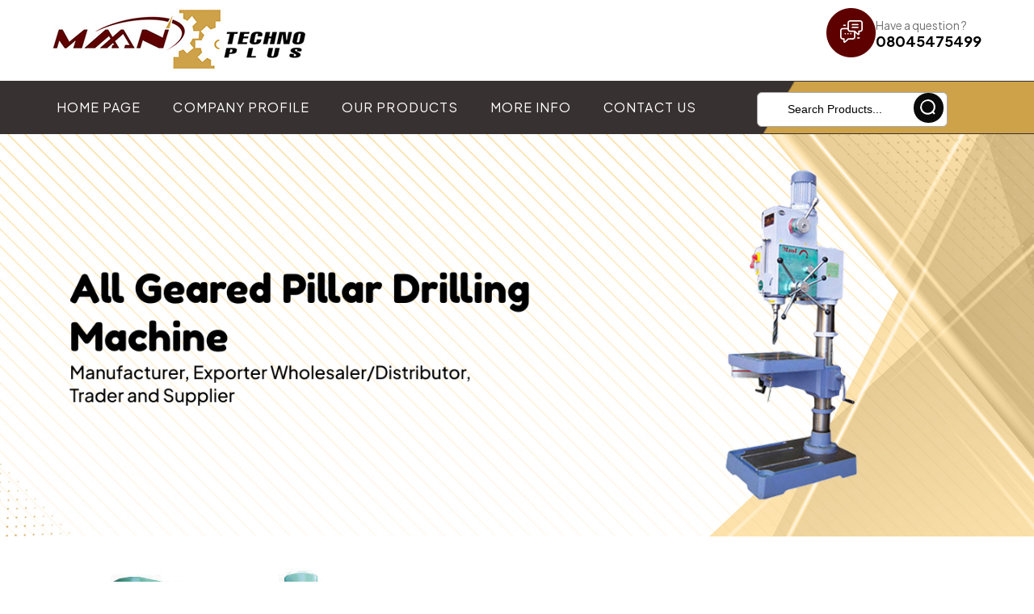

--- FILE ---
content_type: text/plain
request_url: https://www.google-analytics.com/j/collect?v=1&_v=j102&a=445697958&t=pageview&_s=1&dl=https%3A%2F%2Fwww.maandrillmachines.com%2F75mm-hydraulic-lock-radial-drilling-machine-7359377.html&ul=en-us%40posix&dt=75mm%20Hydraulic%20Lock%20Radial%20Drilling%20Machine%20-%20Best%20Price%20in%20India&sr=1280x720&vp=1280x720&_u=IADAAEABAAAAACAAI~&jid=1562078149&gjid=1953548903&cid=1713560122.1769261376&tid=UA-70712539-8&_gid=636381415.1769261378&_r=1&_slc=1&z=1957575497
body_size: -453
content:
2,cG-KBGR8LETNG